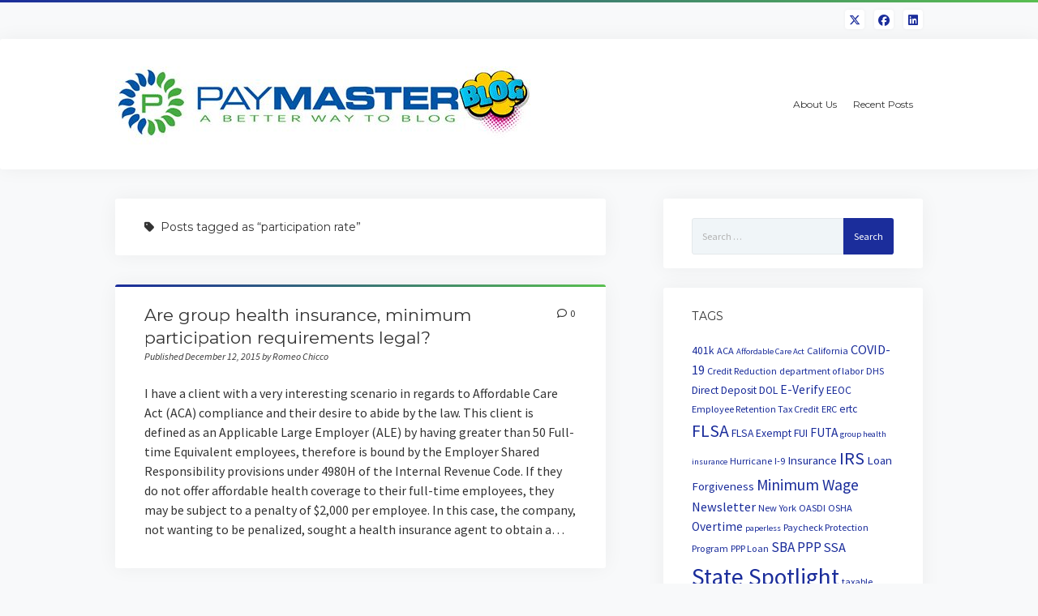

--- FILE ---
content_type: text/html; charset=UTF-8
request_url: https://blog.paymaster.com/tag/participation-rate/
body_size: 10041
content:
<!DOCTYPE html>

<html lang="en-US">

<head>
	<title>participation rate &#8211; A Better Way To Blog &#8211; PayMaster</title>
<meta name='robots' content='max-image-preview:large' />
<meta charset="UTF-8" />
<meta name="viewport" content="width=device-width, initial-scale=1" />
<meta name="template" content="Startup Blog 1.41" />
<link rel='dns-prefetch' href='//fonts.googleapis.com' />
<link rel='dns-prefetch' href='//s.w.org' />
<link rel="alternate" type="application/rss+xml" title="A Better Way To Blog - PayMaster &raquo; Feed" href="https://blog.paymaster.com/feed/" />
<link rel="alternate" type="application/rss+xml" title="A Better Way To Blog - PayMaster &raquo; Comments Feed" href="https://blog.paymaster.com/comments/feed/" />
<link rel="alternate" type="application/rss+xml" title="A Better Way To Blog - PayMaster &raquo; participation rate Tag Feed" href="https://blog.paymaster.com/tag/participation-rate/feed/" />
		<script type="text/javascript">
			window._wpemojiSettings = {"baseUrl":"https:\/\/s.w.org\/images\/core\/emoji\/13.1.0\/72x72\/","ext":".png","svgUrl":"https:\/\/s.w.org\/images\/core\/emoji\/13.1.0\/svg\/","svgExt":".svg","source":{"concatemoji":"https:\/\/blog.paymaster.com\/wp-includes\/js\/wp-emoji-release.min.js?ver=5.8.3"}};
			!function(e,a,t){var n,r,o,i=a.createElement("canvas"),p=i.getContext&&i.getContext("2d");function s(e,t){var a=String.fromCharCode;p.clearRect(0,0,i.width,i.height),p.fillText(a.apply(this,e),0,0);e=i.toDataURL();return p.clearRect(0,0,i.width,i.height),p.fillText(a.apply(this,t),0,0),e===i.toDataURL()}function c(e){var t=a.createElement("script");t.src=e,t.defer=t.type="text/javascript",a.getElementsByTagName("head")[0].appendChild(t)}for(o=Array("flag","emoji"),t.supports={everything:!0,everythingExceptFlag:!0},r=0;r<o.length;r++)t.supports[o[r]]=function(e){if(!p||!p.fillText)return!1;switch(p.textBaseline="top",p.font="600 32px Arial",e){case"flag":return s([127987,65039,8205,9895,65039],[127987,65039,8203,9895,65039])?!1:!s([55356,56826,55356,56819],[55356,56826,8203,55356,56819])&&!s([55356,57332,56128,56423,56128,56418,56128,56421,56128,56430,56128,56423,56128,56447],[55356,57332,8203,56128,56423,8203,56128,56418,8203,56128,56421,8203,56128,56430,8203,56128,56423,8203,56128,56447]);case"emoji":return!s([10084,65039,8205,55357,56613],[10084,65039,8203,55357,56613])}return!1}(o[r]),t.supports.everything=t.supports.everything&&t.supports[o[r]],"flag"!==o[r]&&(t.supports.everythingExceptFlag=t.supports.everythingExceptFlag&&t.supports[o[r]]);t.supports.everythingExceptFlag=t.supports.everythingExceptFlag&&!t.supports.flag,t.DOMReady=!1,t.readyCallback=function(){t.DOMReady=!0},t.supports.everything||(n=function(){t.readyCallback()},a.addEventListener?(a.addEventListener("DOMContentLoaded",n,!1),e.addEventListener("load",n,!1)):(e.attachEvent("onload",n),a.attachEvent("onreadystatechange",function(){"complete"===a.readyState&&t.readyCallback()})),(n=t.source||{}).concatemoji?c(n.concatemoji):n.wpemoji&&n.twemoji&&(c(n.twemoji),c(n.wpemoji)))}(window,document,window._wpemojiSettings);
		</script>
		<style type="text/css">
img.wp-smiley,
img.emoji {
	display: inline !important;
	border: none !important;
	box-shadow: none !important;
	height: 1em !important;
	width: 1em !important;
	margin: 0 .07em !important;
	vertical-align: -0.1em !important;
	background: none !important;
	padding: 0 !important;
}
</style>
	<link rel='stylesheet' id='wp-block-library-css'  href='https://blog.paymaster.com/wp-includes/css/dist/block-library/style.min.css?ver=5.8.3' type='text/css' media='all' />
<link rel='stylesheet' id='ct-startup-blog-google-fonts-css'  href='//fonts.googleapis.com/css?family=Montserrat%3A400%7CSource+Sans+Pro%3A400%2C400i%2C700&#038;subset=latin%2Clatin-ext&#038;display=swap&#038;ver=5.8.3' type='text/css' media='all' />
<link rel='stylesheet' id='ct-startup-blog-font-awesome-css'  href='https://blog.paymaster.com/wp-content/themes/startup-blog/assets/font-awesome/css/all.min.css?ver=5.8.3' type='text/css' media='all' />
<link rel='stylesheet' id='ct-startup-blog-style-css'  href='https://blog.paymaster.com/wp-content/themes/startup-blog/style.css?ver=5.8.3' type='text/css' media='all' />
<style id='ct-startup-blog-style-inline-css' type='text/css'>
a,a:link,a:visited,.menu-primary-items a:hover,.menu-primary-items a:active,.menu-primary-items a:focus,.menu-primary-items li.current-menu-item > a,.menu-secondary-items li.current-menu-item a,.menu-secondary-items li.current-menu-item a:link,.menu-secondary-items li.current-menu-item a:visited,.menu-secondary-items a:hover,.menu-secondary-items a:active,.menu-secondary-items a:focus,.toggle-navigation-secondary:hover,.toggle-navigation-secondary:active,.toggle-navigation-secondary.open,.widget li a:hover,.widget li a:active,.widget li a:focus,.widget_recent_comments li a,.widget_recent_comments li a:link,.widget_recent_comments li a:visited,.post-comments-link a:hover,.post-comments-link a:active,.post-comments-link a:focus,.post-title a:hover,.post-title a:active,.post-title a:focus {
			  color: #1b2d9b;
			}@media all and (min-width: 50em) { .menu-primary-items li.menu-item-has-children:hover > a,.menu-primary-items li.menu-item-has-children:hover > a:after,.menu-primary-items a:hover:after,.menu-primary-items a:active:after,.menu-primary-items a:focus:after,.menu-secondary-items li.menu-item-has-children:hover > a,.menu-secondary-items li.menu-item-has-children:hover > a:after,.menu-secondary-items a:hover:after,.menu-secondary-items a:active:after,.menu-secondary-items a:focus:after {
			  color: #1b2d9b;
			} }input[type="submit"],.comment-pagination a:hover,.comment-pagination a:active,.comment-pagination a:focus,.site-header:before,.social-media-icons a:hover,.social-media-icons a:active,.social-media-icons a:focus,.pagination a:hover,.pagination a:active,.pagination a:focus,.featured-image > a:after,.entry:before,.post-tags a,.widget_calendar #prev a:hover,.widget_calendar #prev a:active,.widget_calendar #prev a:focus,.widget_calendar #next a:hover,.widget_calendar #next a:active,.widget_calendar #next a:focus,.bb-slider .image-container:after,.sticky-status span,.overflow-container .hero-image-header:before {
				background: #1b2d9b;
			}.woocommerce .single_add_to_cart_button, .woocommerce .checkout-button, .woocommerce .place-order .button {
				background: #1b2d9b !important;
			}@media all and (min-width: 50em) { .menu-primary-items ul:before,.menu-secondary-items ul:before {
				background: #1b2d9b;
			} }blockquote,.widget_calendar #today, .woocommerce-message, .woocommerce-info {
				border-color: #1b2d9b;
			}.toggle-navigation:hover svg g,.toggle-navigation.open svg g {
				fill: #1b2d9b;
			}.site-title a:hover,.site-title a:active,.site-title a:focus {
				color: #1b2d9b;
			}a:hover,a:active,a:focus,.widget_recent_comments li a:hover,.widget_recent_comments li a:active,.widget_recent_comments li a:focus {
			  color: rgba(27, 45, 155, 0.6);
			}input[type="submit"]:hover,input[type="submit"]:active,input[type="submit"]:focus,.post-tags a:hover,.post-tags a:active,.post-tags a:focus {
			  background: rgba(27, 45, 155, 0.6);
			}.site-header:before,.featured-image > a:after,.entry:before,.bb-slider .image-container:after,.overflow-container .hero-image-header:before {
					background-image: -webkit-linear-gradient(left, #1b2d9b, #59bf50);
					background-image: linear-gradient(to right, #1b2d9b, #59bf50);
				}@media all and (min-width: 50em) { .menu-primary-items ul:before,.menu-secondary-items ul:before {
					background-image: -webkit-linear-gradient(left, #1b2d9b, #59bf50);
					background-image: linear-gradient(to right, #1b2d9b, #59bf50);
				} }body {background: #f8f9fa;}
</style>
<script type='text/javascript' src='https://blog.paymaster.com/wp-includes/js/jquery/jquery.min.js?ver=3.6.0' id='jquery-core-js'></script>
<script type='text/javascript' src='https://blog.paymaster.com/wp-includes/js/jquery/jquery-migrate.min.js?ver=3.3.2' id='jquery-migrate-js'></script>
<link rel="https://api.w.org/" href="https://blog.paymaster.com/wp-json/" /><link rel="alternate" type="application/json" href="https://blog.paymaster.com/wp-json/wp/v2/tags/20" /><link rel="EditURI" type="application/rsd+xml" title="RSD" href="https://blog.paymaster.com/xmlrpc.php?rsd" />
<link rel="wlwmanifest" type="application/wlwmanifest+xml" href="https://blog.paymaster.com/wp-includes/wlwmanifest.xml" /> 
<meta name="generator" content="WordPress 5.8.3" />
<style type="text/css">.recentcomments a{display:inline !important;padding:0 !important;margin:0 !important;}</style><link rel="icon" href="https://blog.paymaster.com/wp-content/uploads/2018/06/cropped-favicon-32x32.png" sizes="32x32" />
<link rel="icon" href="https://blog.paymaster.com/wp-content/uploads/2018/06/cropped-favicon-192x192.png" sizes="192x192" />
<link rel="apple-touch-icon" href="https://blog.paymaster.com/wp-content/uploads/2018/06/cropped-favicon-180x180.png" />
<meta name="msapplication-TileImage" content="https://blog.paymaster.com/wp-content/uploads/2018/06/cropped-favicon-270x270.png" />
</head>

<body id="startup-blog" class="archive tag tag-participation-rate tag-20 wp-custom-logo ">
<a class="skip-content" href="#main">Press &quot;Enter&quot; to skip to content</a>
<div id="overflow-container" class="overflow-container">
			<header class="site-header" id="site-header" role="banner">
				<div class="secondary-header">
			<ul class='social-media-icons'><li>					<a class="twitter" target="_blank"
					   href="https://twitter.com/PayMasterNET">
						<i class="fab fa-x-twitter"
						   title="twitter"></i>
					</a>
					</li><li>					<a class="facebook" target="_blank"
					   href="https://www.facebook.com/PayMasterInc/">
						<i class="fab fa-facebook"
						   title="facebook"></i>
					</a>
					</li><li>					<a class="linkedin" target="_blank"
					   href="https://www.linkedin.com/company/paymaster-payroll-service">
						<i class="fab fa-linkedin"
						   title="linkedin"></i>
					</a>
					</li></ul>		</div>
				<div class="primary-header">
			<div class="max-width">
				<div id="title-container" class="title-container">
					<div id='site-title' class='site-title'><a href="https://blog.paymaster.com/" class="custom-logo-link" rel="home"><img width="513" height="120" src="https://blog.paymaster.com/wp-content/uploads/2018/06/cropped-PM-Blog-2.jpg" class="custom-logo" alt="A Better Way To Blog &#8211; PayMaster" srcset="https://blog.paymaster.com/wp-content/uploads/2018/06/cropped-PM-Blog-2.jpg 513w, https://blog.paymaster.com/wp-content/uploads/2018/06/cropped-PM-Blog-2-300x70.jpg 300w" sizes="(max-width: 513px) 100vw, 513px" /></a></div>									</div>
				<button id="toggle-navigation" class="toggle-navigation" name="toggle-navigation" aria-expanded="false">
					<span class="screen-reader-text">open menu</span>
					<svg xmlns="http://www.w3.org/2000/svg" width="30" height="21" viewBox="0 0 30 21" version="1.1"><g stroke="none" stroke-width="1" fill="none" fill-rule="evenodd"><g transform="translate(-265.000000, -78.000000)" fill="#333333"><g transform="translate(265.000000, 78.000000)"><rect x="0" y="0" width="30" height="3" rx="1.5"/><rect x="0" y="9" width="30" height="3" rx="1.5"/><rect x="0" y="18" width="30" height="3" rx="1.5"/></g></g></g></svg>				</button>
				<div id="menu-primary-container" class="menu-primary-container">
					<div id="menu-primary" class="menu-container menu-primary" role="navigation">
    <div class="menu-unset"><ul><li class="page_item page-item-11"><a href="https://blog.paymaster.com/about-us/">About Us</a></li><li class="page_item page-item-115"><a href="https://blog.paymaster.com/recent/">Recent Posts</a></li></ul></div></div>
									</div>
			</div>
		</div>
			</header>
				<div class="main-content-container">
		<div class="max-width">
						<section id="main" class="main" role="main">
				
<div class='archive-header'>
	<h1>
		<i class="fas fa-tag"></i>
		Posts tagged as &ldquo;participation rate&rdquo;	</h1>
	</div>
    <div id="loop-container" class="loop-container">
        <div class="post-67 post type-post status-publish format-standard hentry category-affordable-care-act-aca category-insurance category-uncategorized tag-affordable-care-act tag-group-health-insurance tag-guaranteed-issuance tag-participation-rate entry">
		<article>
		<div class='post-header'>
						<h2 class='post-title'>
				<a href="https://blog.paymaster.com/are-group-health-insurance-minimum-participation-requirements-legal/">Are group health insurance, minimum participation requirements legal?</a>
			</h2>
			<div class="post-byline">Published December 12, 2015 by Romeo Chicco</div><span class="post-comments-link">
	<a href="https://blog.paymaster.com/are-group-health-insurance-minimum-participation-requirements-legal/#respond"><i class="far fa-comment" title="comment icon"></i><span>0</span></a></span>		</div>
				<div class="post-content">
			<p>I have a client with a very interesting scenario in regards to Affordable Care Act (ACA) compliance and their desire to abide by the law. This client is defined as an Applicable Large Employer (ALE) by having greater than 50 Full-time Equivalent employees, therefore is bound by the Employer Shared Responsibility provisions under 4980H of the Internal Revenue Code. If they do not offer affordable health coverage to their full-time employees, they may be subject to a penalty of $2,000 per employee. In this case, the company, not wanting to be penalized, sought a health insurance agent to obtain a&#8230;</p>
		</div>
	</article>
	</div>    </div>
</section> <!-- .main -->
    <aside class="sidebar sidebar-primary" id="sidebar-primary" role="complementary">
        <section id="search-6" class="widget widget_search"><form role="search" method="get" class="search-form" action="https://blog.paymaster.com/">
				<label>
					<span class="screen-reader-text">Search for:</span>
					<input type="search" class="search-field" placeholder="Search &hellip;" value="" name="s" />
				</label>
				<input type="submit" class="search-submit" value="Search" />
			</form></section><section id="tag_cloud-5" class="widget widget_tag_cloud"><h2 class="widget-title">Tags</h2><div class="tagcloud"><a href="https://blog.paymaster.com/tag/401k/" class="tag-cloud-link tag-link-101 tag-link-position-1" style="font-size: 10.210526315789pt;" aria-label="401k (5 items)">401k</a>
<a href="https://blog.paymaster.com/tag/aca/" class="tag-cloud-link tag-link-9 tag-link-position-2" style="font-size: 9.2280701754386pt;" aria-label="ACA (4 items)">ACA</a>
<a href="https://blog.paymaster.com/tag/affordable-care-act/" class="tag-cloud-link tag-link-13 tag-link-position-3" style="font-size: 8pt;" aria-label="Affordable Care Act (3 items)">Affordable Care Act</a>
<a href="https://blog.paymaster.com/tag/california/" class="tag-cloud-link tag-link-150 tag-link-position-4" style="font-size: 9.2280701754386pt;" aria-label="California (4 items)">California</a>
<a href="https://blog.paymaster.com/tag/covid-19/" class="tag-cloud-link tag-link-293 tag-link-position-5" style="font-size: 12.298245614035pt;" aria-label="COVID-19 (8 items)">COVID-19</a>
<a href="https://blog.paymaster.com/tag/credit-reduction/" class="tag-cloud-link tag-link-86 tag-link-position-6" style="font-size: 9.2280701754386pt;" aria-label="Credit Reduction (4 items)">Credit Reduction</a>
<a href="https://blog.paymaster.com/tag/department-of-labor/" class="tag-cloud-link tag-link-328 tag-link-position-7" style="font-size: 9.2280701754386pt;" aria-label="department of labor (4 items)">department of labor</a>
<a href="https://blog.paymaster.com/tag/dhs/" class="tag-cloud-link tag-link-112 tag-link-position-8" style="font-size: 9.2280701754386pt;" aria-label="DHS (4 items)">DHS</a>
<a href="https://blog.paymaster.com/tag/direct-deposit/" class="tag-cloud-link tag-link-69 tag-link-position-9" style="font-size: 10.210526315789pt;" aria-label="Direct Deposit (5 items)">Direct Deposit</a>
<a href="https://blog.paymaster.com/tag/dol/" class="tag-cloud-link tag-link-44 tag-link-position-10" style="font-size: 10.210526315789pt;" aria-label="DOL (5 items)">DOL</a>
<a href="https://blog.paymaster.com/tag/e-verify/" class="tag-cloud-link tag-link-184 tag-link-position-11" style="font-size: 11.684210526316pt;" aria-label="E-Verify (7 items)">E-Verify</a>
<a href="https://blog.paymaster.com/tag/eeoc/" class="tag-cloud-link tag-link-6 tag-link-position-12" style="font-size: 10.210526315789pt;" aria-label="EEOC (5 items)">EEOC</a>
<a href="https://blog.paymaster.com/tag/employee-retention-tax-credit/" class="tag-cloud-link tag-link-314 tag-link-position-13" style="font-size: 9.2280701754386pt;" aria-label="Employee Retention Tax Credit (4 items)">Employee Retention Tax Credit</a>
<a href="https://blog.paymaster.com/tag/erc/" class="tag-cloud-link tag-link-994 tag-link-position-14" style="font-size: 9.2280701754386pt;" aria-label="ERC (4 items)">ERC</a>
<a href="https://blog.paymaster.com/tag/ertc/" class="tag-cloud-link tag-link-991 tag-link-position-15" style="font-size: 10.210526315789pt;" aria-label="ertc (5 items)">ertc</a>
<a href="https://blog.paymaster.com/tag/flsa/" class="tag-cloud-link tag-link-45 tag-link-position-16" style="font-size: 16.350877192982pt;" aria-label="FLSA (18 items)">FLSA</a>
<a href="https://blog.paymaster.com/tag/flsa-exempt/" class="tag-cloud-link tag-link-52 tag-link-position-17" style="font-size: 10.210526315789pt;" aria-label="FLSA Exempt (5 items)">FLSA Exempt</a>
<a href="https://blog.paymaster.com/tag/fui/" class="tag-cloud-link tag-link-85 tag-link-position-18" style="font-size: 10.210526315789pt;" aria-label="FUI (5 items)">FUI</a>
<a href="https://blog.paymaster.com/tag/futa/" class="tag-cloud-link tag-link-83 tag-link-position-19" style="font-size: 11.684210526316pt;" aria-label="FUTA (7 items)">FUTA</a>
<a href="https://blog.paymaster.com/tag/group-health-insurance/" class="tag-cloud-link tag-link-19 tag-link-position-20" style="font-size: 8pt;" aria-label="group health insurance (3 items)">group health insurance</a>
<a href="https://blog.paymaster.com/tag/hurricane/" class="tag-cloud-link tag-link-75 tag-link-position-21" style="font-size: 9.2280701754386pt;" aria-label="Hurricane (4 items)">Hurricane</a>
<a href="https://blog.paymaster.com/tag/i-9/" class="tag-cloud-link tag-link-110 tag-link-position-22" style="font-size: 9.2280701754386pt;" aria-label="I-9 (4 items)">I-9</a>
<a href="https://blog.paymaster.com/tag/insurance/" class="tag-cloud-link tag-link-80 tag-link-position-23" style="font-size: 11.070175438596pt;" aria-label="Insurance (6 items)">Insurance</a>
<a href="https://blog.paymaster.com/tag/irs/" class="tag-cloud-link tag-link-97 tag-link-position-24" style="font-size: 16.350877192982pt;" aria-label="IRS (18 items)">IRS</a>
<a href="https://blog.paymaster.com/tag/loan-forgiveness/" class="tag-cloud-link tag-link-297 tag-link-position-25" style="font-size: 11.070175438596pt;" aria-label="Loan Forgiveness (6 items)">Loan Forgiveness</a>
<a href="https://blog.paymaster.com/tag/minimum-wage/" class="tag-cloud-link tag-link-93 tag-link-position-26" style="font-size: 14.754385964912pt;" aria-label="Minimum Wage (13 items)">Minimum Wage</a>
<a href="https://blog.paymaster.com/tag/newsletter/" class="tag-cloud-link tag-link-1021 tag-link-position-27" style="font-size: 12.298245614035pt;" aria-label="Newsletter (8 items)">Newsletter</a>
<a href="https://blog.paymaster.com/tag/new-york/" class="tag-cloud-link tag-link-122 tag-link-position-28" style="font-size: 9.2280701754386pt;" aria-label="New York (4 items)">New York</a>
<a href="https://blog.paymaster.com/tag/oasdi/" class="tag-cloud-link tag-link-117 tag-link-position-29" style="font-size: 9.2280701754386pt;" aria-label="OASDI (4 items)">OASDI</a>
<a href="https://blog.paymaster.com/tag/osha/" class="tag-cloud-link tag-link-34 tag-link-position-30" style="font-size: 9.2280701754386pt;" aria-label="OSHA (4 items)">OSHA</a>
<a href="https://blog.paymaster.com/tag/overtime/" class="tag-cloud-link tag-link-50 tag-link-position-31" style="font-size: 11.684210526316pt;" aria-label="Overtime (7 items)">Overtime</a>
<a href="https://blog.paymaster.com/tag/paperless/" class="tag-cloud-link tag-link-39 tag-link-position-32" style="font-size: 8pt;" aria-label="paperless (3 items)">paperless</a>
<a href="https://blog.paymaster.com/tag/paycheck-protection-program/" class="tag-cloud-link tag-link-296 tag-link-position-33" style="font-size: 9.2280701754386pt;" aria-label="Paycheck Protection Program (4 items)">Paycheck Protection Program</a>
<a href="https://blog.paymaster.com/tag/ppp-loan/" class="tag-cloud-link tag-link-301 tag-link-position-34" style="font-size: 9.2280701754386pt;" aria-label="PPP Loan (4 items)">PPP Loan</a>
<a href="https://blog.paymaster.com/tag/sba-ppp/" class="tag-cloud-link tag-link-295 tag-link-position-35" style="font-size: 12.912280701754pt;" aria-label="SBA PPP (9 items)">SBA PPP</a>
<a href="https://blog.paymaster.com/tag/ssa/" class="tag-cloud-link tag-link-168 tag-link-position-36" style="font-size: 12.298245614035pt;" aria-label="SSA (8 items)">SSA</a>
<a href="https://blog.paymaster.com/tag/state-spotlight/" class="tag-cloud-link tag-link-377 tag-link-position-37" style="font-size: 22pt;" aria-label="State Spotlight (54 items)">State Spotlight</a>
<a href="https://blog.paymaster.com/tag/taxable-wage/" class="tag-cloud-link tag-link-90 tag-link-position-38" style="font-size: 9.2280701754386pt;" aria-label="taxable wage (4 items)">taxable wage</a>
<a href="https://blog.paymaster.com/tag/tax-credit/" class="tag-cloud-link tag-link-25 tag-link-position-39" style="font-size: 13.40350877193pt;" aria-label="Tax Credit (10 items)">Tax Credit</a>
<a href="https://blog.paymaster.com/tag/tips/" class="tag-cloud-link tag-link-202 tag-link-position-40" style="font-size: 9.2280701754386pt;" aria-label="Tips (4 items)">Tips</a>
<a href="https://blog.paymaster.com/tag/w-2/" class="tag-cloud-link tag-link-64 tag-link-position-41" style="font-size: 16.59649122807pt;" aria-label="W-2 (19 items)">W-2</a>
<a href="https://blog.paymaster.com/tag/w-4/" class="tag-cloud-link tag-link-146 tag-link-position-42" style="font-size: 14.754385964912pt;" aria-label="W-4 (13 items)">W-4</a>
<a href="https://blog.paymaster.com/tag/webinar/" class="tag-cloud-link tag-link-1027 tag-link-position-43" style="font-size: 10.210526315789pt;" aria-label="Webinar (5 items)">Webinar</a>
<a href="https://blog.paymaster.com/tag/withholding-tax/" class="tag-cloud-link tag-link-245 tag-link-position-44" style="font-size: 9.2280701754386pt;" aria-label="Withholding Tax (4 items)">Withholding Tax</a>
<a href="https://blog.paymaster.com/tag/wotc/" class="tag-cloud-link tag-link-24 tag-link-position-45" style="font-size: 9.2280701754386pt;" aria-label="WOTC (4 items)">WOTC</a></div>
</section><section id="categories-6" class="widget widget_categories"><h2 class="widget-title">Categories</h2>
			<ul>
					<li class="cat-item cat-item-8"><a href="https://blog.paymaster.com/category/payroll/affordable-care-act-aca/1095-c/">1095-C</a> (4)
</li>
	<li class="cat-item cat-item-54"><a href="https://blog.paymaster.com/category/1099/">1099</a> (3)
</li>
	<li class="cat-item cat-item-7"><a href="https://blog.paymaster.com/category/payroll/affordable-care-act-aca/">Affordable Care Act (ACA)</a> (7)
</li>
	<li class="cat-item cat-item-29"><a href="https://blog.paymaster.com/category/payroll/benefits/">Benefits</a> (24)
</li>
	<li class="cat-item cat-item-291"><a href="https://blog.paymaster.com/category/covid-19/">COVID-19</a> (23)
</li>
	<li class="cat-item cat-item-278"><a href="https://blog.paymaster.com/category/payroll/deductions/">Deductions</a> (7)
</li>
	<li class="cat-item cat-item-989"><a href="https://blog.paymaster.com/category/payroll/direct-deposit/">Direct Deposit</a> (1)
</li>
	<li class="cat-item cat-item-181"><a href="https://blog.paymaster.com/category/eeoc/">EEOC</a> (3)
</li>
	<li class="cat-item cat-item-3"><a href="https://blog.paymaster.com/category/payroll/employee-management/">Employee Management</a> (44)
</li>
	<li class="cat-item cat-item-257"><a href="https://blog.paymaster.com/category/employee-management-2/">Employee Management</a> (44)
</li>
	<li class="cat-item cat-item-49"><a href="https://blog.paymaster.com/category/payroll/flsa/">FLSA</a> (30)
</li>
	<li class="cat-item cat-item-192"><a href="https://blog.paymaster.com/category/payroll/fmla/">FMLA</a> (5)
</li>
	<li class="cat-item cat-item-109"><a href="https://blog.paymaster.com/category/forms/">Forms</a> (14)
</li>
	<li class="cat-item cat-item-17"><a href="https://blog.paymaster.com/category/payroll/tax/futafuifederal-unemployment/">FUTA/FUI/Federal Unemployment</a> (11)
</li>
	<li class="cat-item cat-item-1005"><a href="https://blog.paymaster.com/category/general-business/">General Business</a> (2)
</li>
	<li class="cat-item cat-item-59"><a href="https://blog.paymaster.com/category/time-attendance/hardware/">Hardware</a> (2)
</li>
	<li class="cat-item cat-item-183"><a href="https://blog.paymaster.com/category/forms/i-9/">I-9</a> (9)
</li>
	<li class="cat-item cat-item-18"><a href="https://blog.paymaster.com/category/insurance/">Insurance</a> (11)
</li>
	<li class="cat-item cat-item-46"><a href="https://blog.paymaster.com/category/it/">IT</a> (5)
</li>
	<li class="cat-item cat-item-92"><a href="https://blog.paymaster.com/category/payroll/minimum-wage/">Minimum Wage</a> (18)
</li>
	<li class="cat-item cat-item-33"><a href="https://blog.paymaster.com/category/osha/">OSHA</a> (4)
</li>
	<li class="cat-item cat-item-14"><a href="https://blog.paymaster.com/category/payroll/pay-period/">Pay Period</a> (7)
</li>
	<li class="cat-item cat-item-48"><a href="https://blog.paymaster.com/category/paymaster-hcm/">PayMaster HCM</a> (14)
</li>
	<li class="cat-item cat-item-2"><a href="https://blog.paymaster.com/category/payroll/">Payroll</a> (162)
</li>
	<li class="cat-item cat-item-16"><a href="https://blog.paymaster.com/category/payroll/pension/">Pension</a> (7)
</li>
	<li class="cat-item cat-item-4"><a href="https://blog.paymaster.com/category/payroll/reporting/">Reporting</a> (18)
</li>
	<li class="cat-item cat-item-47"><a href="https://blog.paymaster.com/category/it/security/">Security</a> (6)
</li>
	<li class="cat-item cat-item-172"><a href="https://blog.paymaster.com/category/payroll/employee-management/ssassn/">SSA/SSN</a> (6)
</li>
	<li class="cat-item cat-item-402"><a href="https://blog.paymaster.com/category/payroll/tax/states/">States</a> (57)
</li>
	<li class="cat-item cat-item-15"><a href="https://blog.paymaster.com/category/payroll/tax/">Tax</a> (109)
</li>
	<li class="cat-item cat-item-22"><a href="https://blog.paymaster.com/category/payroll/tax/tax-credit/">Tax Credit</a> (20)
</li>
	<li class="cat-item cat-item-58"><a href="https://blog.paymaster.com/category/time-attendance/">Time &amp; Attendance</a> (12)
</li>
	<li class="cat-item cat-item-356"><a href="https://blog.paymaster.com/category/payroll/tipped-employees/">Tipped Employees</a> (5)
</li>
	<li class="cat-item cat-item-1"><a href="https://blog.paymaster.com/category/uncategorized/">Uncategorized</a> (165)
</li>
	<li class="cat-item cat-item-286"><a href="https://blog.paymaster.com/category/payroll/tax/unemployment-tax/">Unemployment Tax</a> (3)
</li>
	<li class="cat-item cat-item-55"><a href="https://blog.paymaster.com/category/payroll/tax/w-2/">W-2</a> (21)
</li>
	<li class="cat-item cat-item-148"><a href="https://blog.paymaster.com/category/forms/w-4/">W-4</a> (15)
</li>
	<li class="cat-item cat-item-38"><a href="https://blog.paymaster.com/category/payroll/tax/withholding/">Withholding</a> (18)
</li>
	<li class="cat-item cat-item-333"><a href="https://blog.paymaster.com/category/insurance/workers-compensation/">Worker&#039;s Compensation</a> (1)
</li>
	<li class="cat-item cat-item-23"><a href="https://blog.paymaster.com/category/wotc/">WOTC</a> (4)
</li>
			</ul>

			</section><section id="archives-3" class="widget widget_archive"><h2 class="widget-title">Archives</h2>
			<ul>
					<li><a href='https://blog.paymaster.com/2025/12/'>December 2025</a></li>
	<li><a href='https://blog.paymaster.com/2025/11/'>November 2025</a></li>
	<li><a href='https://blog.paymaster.com/2025/10/'>October 2025</a></li>
	<li><a href='https://blog.paymaster.com/2025/09/'>September 2025</a></li>
	<li><a href='https://blog.paymaster.com/2025/08/'>August 2025</a></li>
	<li><a href='https://blog.paymaster.com/2025/07/'>July 2025</a></li>
	<li><a href='https://blog.paymaster.com/2025/06/'>June 2025</a></li>
	<li><a href='https://blog.paymaster.com/2025/05/'>May 2025</a></li>
	<li><a href='https://blog.paymaster.com/2025/04/'>April 2025</a></li>
	<li><a href='https://blog.paymaster.com/2025/03/'>March 2025</a></li>
	<li><a href='https://blog.paymaster.com/2025/02/'>February 2025</a></li>
	<li><a href='https://blog.paymaster.com/2025/01/'>January 2025</a></li>
	<li><a href='https://blog.paymaster.com/2024/12/'>December 2024</a></li>
	<li><a href='https://blog.paymaster.com/2024/11/'>November 2024</a></li>
	<li><a href='https://blog.paymaster.com/2024/10/'>October 2024</a></li>
	<li><a href='https://blog.paymaster.com/2024/09/'>September 2024</a></li>
	<li><a href='https://blog.paymaster.com/2024/08/'>August 2024</a></li>
	<li><a href='https://blog.paymaster.com/2024/07/'>July 2024</a></li>
	<li><a href='https://blog.paymaster.com/2024/06/'>June 2024</a></li>
	<li><a href='https://blog.paymaster.com/2024/05/'>May 2024</a></li>
	<li><a href='https://blog.paymaster.com/2024/04/'>April 2024</a></li>
	<li><a href='https://blog.paymaster.com/2024/03/'>March 2024</a></li>
	<li><a href='https://blog.paymaster.com/2024/02/'>February 2024</a></li>
	<li><a href='https://blog.paymaster.com/2024/01/'>January 2024</a></li>
	<li><a href='https://blog.paymaster.com/2023/12/'>December 2023</a></li>
	<li><a href='https://blog.paymaster.com/2023/11/'>November 2023</a></li>
	<li><a href='https://blog.paymaster.com/2023/10/'>October 2023</a></li>
	<li><a href='https://blog.paymaster.com/2023/09/'>September 2023</a></li>
	<li><a href='https://blog.paymaster.com/2023/08/'>August 2023</a></li>
	<li><a href='https://blog.paymaster.com/2023/07/'>July 2023</a></li>
	<li><a href='https://blog.paymaster.com/2023/06/'>June 2023</a></li>
	<li><a href='https://blog.paymaster.com/2023/05/'>May 2023</a></li>
	<li><a href='https://blog.paymaster.com/2023/04/'>April 2023</a></li>
	<li><a href='https://blog.paymaster.com/2023/03/'>March 2023</a></li>
	<li><a href='https://blog.paymaster.com/2023/02/'>February 2023</a></li>
	<li><a href='https://blog.paymaster.com/2023/01/'>January 2023</a></li>
	<li><a href='https://blog.paymaster.com/2022/12/'>December 2022</a></li>
	<li><a href='https://blog.paymaster.com/2022/11/'>November 2022</a></li>
	<li><a href='https://blog.paymaster.com/2022/10/'>October 2022</a></li>
	<li><a href='https://blog.paymaster.com/2022/09/'>September 2022</a></li>
	<li><a href='https://blog.paymaster.com/2022/08/'>August 2022</a></li>
	<li><a href='https://blog.paymaster.com/2022/07/'>July 2022</a></li>
	<li><a href='https://blog.paymaster.com/2022/06/'>June 2022</a></li>
	<li><a href='https://blog.paymaster.com/2022/05/'>May 2022</a></li>
	<li><a href='https://blog.paymaster.com/2022/04/'>April 2022</a></li>
	<li><a href='https://blog.paymaster.com/2022/03/'>March 2022</a></li>
	<li><a href='https://blog.paymaster.com/2022/02/'>February 2022</a></li>
	<li><a href='https://blog.paymaster.com/2022/01/'>January 2022</a></li>
	<li><a href='https://blog.paymaster.com/2021/12/'>December 2021</a></li>
	<li><a href='https://blog.paymaster.com/2021/11/'>November 2021</a></li>
	<li><a href='https://blog.paymaster.com/2021/10/'>October 2021</a></li>
	<li><a href='https://blog.paymaster.com/2021/09/'>September 2021</a></li>
	<li><a href='https://blog.paymaster.com/2021/08/'>August 2021</a></li>
	<li><a href='https://blog.paymaster.com/2021/07/'>July 2021</a></li>
	<li><a href='https://blog.paymaster.com/2021/06/'>June 2021</a></li>
	<li><a href='https://blog.paymaster.com/2021/05/'>May 2021</a></li>
	<li><a href='https://blog.paymaster.com/2021/04/'>April 2021</a></li>
	<li><a href='https://blog.paymaster.com/2021/03/'>March 2021</a></li>
	<li><a href='https://blog.paymaster.com/2021/02/'>February 2021</a></li>
	<li><a href='https://blog.paymaster.com/2021/01/'>January 2021</a></li>
	<li><a href='https://blog.paymaster.com/2020/12/'>December 2020</a></li>
	<li><a href='https://blog.paymaster.com/2020/11/'>November 2020</a></li>
	<li><a href='https://blog.paymaster.com/2020/10/'>October 2020</a></li>
	<li><a href='https://blog.paymaster.com/2020/09/'>September 2020</a></li>
	<li><a href='https://blog.paymaster.com/2020/08/'>August 2020</a></li>
	<li><a href='https://blog.paymaster.com/2020/07/'>July 2020</a></li>
	<li><a href='https://blog.paymaster.com/2020/06/'>June 2020</a></li>
	<li><a href='https://blog.paymaster.com/2020/05/'>May 2020</a></li>
	<li><a href='https://blog.paymaster.com/2020/04/'>April 2020</a></li>
	<li><a href='https://blog.paymaster.com/2020/03/'>March 2020</a></li>
	<li><a href='https://blog.paymaster.com/2020/02/'>February 2020</a></li>
	<li><a href='https://blog.paymaster.com/2020/01/'>January 2020</a></li>
	<li><a href='https://blog.paymaster.com/2019/12/'>December 2019</a></li>
	<li><a href='https://blog.paymaster.com/2019/11/'>November 2019</a></li>
	<li><a href='https://blog.paymaster.com/2019/10/'>October 2019</a></li>
	<li><a href='https://blog.paymaster.com/2019/09/'>September 2019</a></li>
	<li><a href='https://blog.paymaster.com/2019/08/'>August 2019</a></li>
	<li><a href='https://blog.paymaster.com/2019/07/'>July 2019</a></li>
	<li><a href='https://blog.paymaster.com/2019/06/'>June 2019</a></li>
	<li><a href='https://blog.paymaster.com/2019/05/'>May 2019</a></li>
	<li><a href='https://blog.paymaster.com/2019/04/'>April 2019</a></li>
	<li><a href='https://blog.paymaster.com/2019/03/'>March 2019</a></li>
	<li><a href='https://blog.paymaster.com/2019/02/'>February 2019</a></li>
	<li><a href='https://blog.paymaster.com/2019/01/'>January 2019</a></li>
	<li><a href='https://blog.paymaster.com/2018/12/'>December 2018</a></li>
	<li><a href='https://blog.paymaster.com/2018/11/'>November 2018</a></li>
	<li><a href='https://blog.paymaster.com/2018/10/'>October 2018</a></li>
	<li><a href='https://blog.paymaster.com/2018/09/'>September 2018</a></li>
	<li><a href='https://blog.paymaster.com/2018/08/'>August 2018</a></li>
	<li><a href='https://blog.paymaster.com/2018/07/'>July 2018</a></li>
	<li><a href='https://blog.paymaster.com/2018/06/'>June 2018</a></li>
	<li><a href='https://blog.paymaster.com/2018/05/'>May 2018</a></li>
	<li><a href='https://blog.paymaster.com/2018/04/'>April 2018</a></li>
	<li><a href='https://blog.paymaster.com/2018/03/'>March 2018</a></li>
	<li><a href='https://blog.paymaster.com/2018/02/'>February 2018</a></li>
	<li><a href='https://blog.paymaster.com/2018/01/'>January 2018</a></li>
	<li><a href='https://blog.paymaster.com/2017/12/'>December 2017</a></li>
	<li><a href='https://blog.paymaster.com/2017/11/'>November 2017</a></li>
	<li><a href='https://blog.paymaster.com/2017/10/'>October 2017</a></li>
	<li><a href='https://blog.paymaster.com/2017/09/'>September 2017</a></li>
	<li><a href='https://blog.paymaster.com/2017/08/'>August 2017</a></li>
	<li><a href='https://blog.paymaster.com/2017/07/'>July 2017</a></li>
	<li><a href='https://blog.paymaster.com/2017/06/'>June 2017</a></li>
	<li><a href='https://blog.paymaster.com/2017/05/'>May 2017</a></li>
	<li><a href='https://blog.paymaster.com/2017/04/'>April 2017</a></li>
	<li><a href='https://blog.paymaster.com/2017/03/'>March 2017</a></li>
	<li><a href='https://blog.paymaster.com/2017/02/'>February 2017</a></li>
	<li><a href='https://blog.paymaster.com/2017/01/'>January 2017</a></li>
	<li><a href='https://blog.paymaster.com/2016/12/'>December 2016</a></li>
	<li><a href='https://blog.paymaster.com/2016/11/'>November 2016</a></li>
	<li><a href='https://blog.paymaster.com/2016/10/'>October 2016</a></li>
	<li><a href='https://blog.paymaster.com/2016/09/'>September 2016</a></li>
	<li><a href='https://blog.paymaster.com/2016/07/'>July 2016</a></li>
	<li><a href='https://blog.paymaster.com/2016/06/'>June 2016</a></li>
	<li><a href='https://blog.paymaster.com/2016/05/'>May 2016</a></li>
	<li><a href='https://blog.paymaster.com/2016/04/'>April 2016</a></li>
	<li><a href='https://blog.paymaster.com/2016/03/'>March 2016</a></li>
	<li><a href='https://blog.paymaster.com/2016/02/'>February 2016</a></li>
	<li><a href='https://blog.paymaster.com/2016/01/'>January 2016</a></li>
	<li><a href='https://blog.paymaster.com/2015/12/'>December 2015</a></li>
	<li><a href='https://blog.paymaster.com/2015/11/'>November 2015</a></li>
	<li><a href='https://blog.paymaster.com/2015/10/'>October 2015</a></li>
	<li><a href='https://blog.paymaster.com/2015/09/'>September 2015</a></li>
			</ul>

			</section>    </aside>
</div> <!-- .max-width -->
</div> <!-- .main-content-container -->
<footer id="site-footer" class="site-footer" role="contentinfo">
    <div class="max-width">
                	<aside id="sidebar-footer-area" class="sidebar widget-area sidebar-footer-area active-1" role="complementary">
		<section id="nav_menu-3" class="widget widget_nav_menu"><h2 class="widget-title">Navigation</h2><div class="menu-primary-menu-container"><ul id="menu-primary-menu" class="menu"><li id="menu-item-94" class="menu-item menu-item-type-custom menu-item-object-custom menu-item-home menu-item-94"><a href="http://blog.paymaster.com">Home</a></li>
<li id="menu-item-95" class="menu-item menu-item-type-post_type menu-item-object-page menu-item-95"><a href="https://blog.paymaster.com/about-us/">About Us</a></li>
<li id="menu-item-96" class="menu-item menu-item-type-custom menu-item-object-custom menu-item-96"><a href="https://www.paymaster.com/net2/general/contact/contact_us.aspx">Contact Us</a></li>
<li id="menu-item-558" class="menu-item menu-item-type-custom menu-item-object-custom menu-item-558"><a href="http://www.paymaster.net">Visit PayMaster.com</a></li>
</ul></div></section>	</aside>
        <div class="site-credit">
            <a href="https://blog.paymaster.com">A Better Way To Blog - PayMaster</a>        </div>
        <div class="design-credit">
            <span>
                <a href="https://www.competethemes.com/startup-blog/" rel="nofollow">Startup Blog</a> by Compete Themes.            </span>
        </div>
    </div>
    </footer>
</div><!-- .overflow-container -->


<script type='text/javascript' id='ct-startup-blog-js-js-extra'>
/* <![CDATA[ */
var objectL10n = {"openMenu":"open menu","closeMenu":"close menu","openChildMenu":"open dropdown menu","closeChildMenu":"close dropdown menu","autoRotateSlider":"yes","sliderTime":"10"};
/* ]]> */
</script>
<script type='text/javascript' src='https://blog.paymaster.com/wp-content/themes/startup-blog/js/build/production.min.js?ver=5.8.3' id='ct-startup-blog-js-js'></script>
<script type='text/javascript' src='https://blog.paymaster.com/wp-includes/js/wp-embed.min.js?ver=5.8.3' id='wp-embed-js'></script>

</body>
</html>